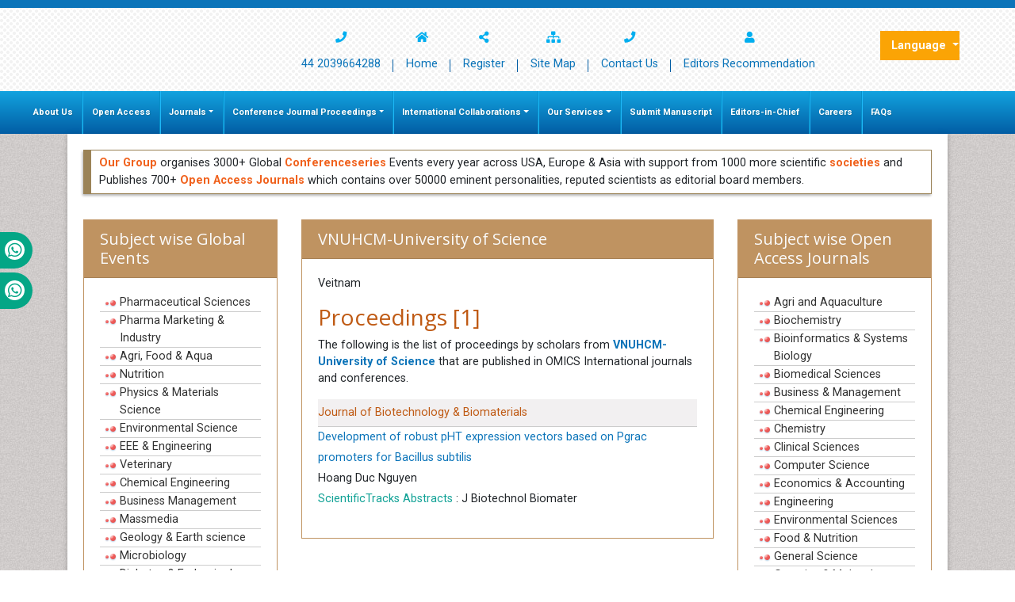

--- FILE ---
content_type: text/html; charset=UTF-8
request_url: https://www.omicsonline.org/universities/VNUHCMUniversity_of_Science/
body_size: 10808
content:
<!DOCTYPE html>
<html lang="en">
<head>
<meta charset="utf-8">
<meta http-equiv="X-UA-Compatible" content="IE=edge">
<meta name="viewport" content="width=device-width, initial-scale=1">
<meta name="ROBOTS" content="INDEX,FOLLOW" />
<meta name="googlebot" content="INDEX,FOLLOW" />
<meta itemprop="name" content="Omicsonline" />
<meta name="author" content="https://www.omicsonline.org/" />
<meta name="alexaVerifyID" content="prVlK2AuSBfK43ZTfG7WLg5ergs"/>
<Meta name="yandex-verification" content="0e61e7ac671ee7a3"/>
<link rel="alternate" hreflang="en-US" href="https://www.omicsonline.org/universities/VNUHCMUniversity_of_Science/" />
<link rel="canonical" href="https://www.omicsonline.org/universities/VNUHCMUniversity_of_Science/">
<link rel="shortcut icon" href="/assets/img/omics-international-animated-favicon.gif"/>
<link rel="stylesheet" href="https://cdnjs.cloudflare.com/ajax/libs/font-awesome/5.11.2/css/all.min.css" />
<link href="https://fonts.googleapis.com/css?family=Lato:100,100i,300,300i,400,400i,700,700i,900,900i|Noto+Sans:400,400i,700,700i|Open+Sans:300,300i,400,400i,600,600i,700,700i,800,800i|Roboto:100,100i,300,300i,400,400i,500,500i,700,700i,900,900i" rel="stylesheet">
<link href="https://fonts.googleapis.com/css?family=Ubuntu:300,300i,400,400i,500,500i,700,700i" rel="stylesheet">
<link rel="stylesheet" href="https://cdnjs.cloudflare.com/ajax/libs/animate.css/3.7.0/animate.min.css">
<link rel="stylesheet" href="/assets/slick/slick.css">
<link rel="stylesheet" href="/assets/slick/slick-theme.css">
<link rel="stylesheet" href="/assets/mCustomScrollbar/jquery.mCustomScrollbar.min.css">
<link rel="stylesheet" href="/assets/css/omicsonline.org.css">
<link rel="stylesheet" href="/assets/css/global.css">
<link rel="stylesheet" href="/assets/css/styles.css">
<link rel="stylesheet" type="text/css" href="/assets/css/author.css">
<!-- Bootstrap Slect CSS -->
<link rel="stylesheet" href="https://cdnjs.cloudflare.com/ajax/libs/bootstrap-select/1.12.1/css/bootstrap-select.min.css">
<link href="/css/bootstrap-social.css" rel="stylesheet" type="text/css">
<link rel="stylesheet" type="text/css" href="/css/main-coolautosuggest.css"/>


<!-- cool scripts -->
<!--<script src="https://www.omicsonline.org/js/jquery.js"></script>
<script src="https://code.jquery.com/jquery-3.3.1.min.js"></script>-->
<script src="https://ajax.googleapis.com/ajax/libs/jquery/3.4.1/jquery.min.js" type="0b80f19578d42543167dea09-text/javascript"></script>
<script src="/js/jquery.coolautosuggest.js" type="0b80f19578d42543167dea09-text/javascript"></script>
<script src="/js/jquery.coolfieldset.js" type="0b80f19578d42543167dea09-text/javascript"></script>

<!-- Google tag (gtag.js) -->
<script async src="https://www.googletagmanager.com/gtag/js?id=G-VWFV1HF267" type="0b80f19578d42543167dea09-text/javascript"></script>
<script type="0b80f19578d42543167dea09-text/javascript">
  window.dataLayer = window.dataLayer || [];
  function gtag(){dataLayer.push(arguments);}
  gtag('js', new Date());

  gtag('config', 'G-VWFV1HF267');//omicsonline.org 
</script>

<!-- Start Alexa Certify Javascript -->
<script type="0b80f19578d42543167dea09-text/javascript">
_atrk_opts = { atrk_acct:"AQs4j1a4ZP00a6", domain:"omicsonline.org",dynamic: true};
(function() { var as = document.createElement('script'); as.type = 'text/javascript'; as.async = true; as.src = "https://d31qbv1cthcecs.cloudfront.net/atrk.js"; var s = document.getElementsByTagName('script')[0];s.parentNode.insertBefore(as, s); })();
</script>
<meta name="google-site-verification" content="qN-HrL2WXoaG2H19_JlH51p2Wb35uW3rvhvy4fVnXnE" /><title>VNUHCM-University of Science</title>
<meta name="keywords" content="vnuhcm-university of science">
<meta name="description" content="Veitnam&nbsp; .. .">
<!-- HTML5 shim and Respond.js for IE8 support of HTML5 elements and media queries -->
<!-- WARNING: Respond.js doesn't work if you view the page via file:// -->
<!--[if lt IE 9]>
      <script src="https://oss.maxcdn.com/html5shiv/3.7.2/html5shiv.min.js"></script>
      <script src="https://oss.maxcdn.com/respond/1.4.2/respond.min.js"></script>
    <![endif]-->
</head>

<body>
<style>
	#mainNavbar .navbar-nav .nav-link{
		padding-left: .7rem;
		padding-right: 0.7rem;
	}
</style>
<header class="box-shadow-inset py-3">
  <div class="container">
    <div class="row align-items-center justify-content-sm-between">
      <div class="col-12 col-sm">
                  <!--<a href="" class="d-flex justify-content-center justify-content-sm-start"> <img src="images/omics-international.png" alt="OMICS International" title="OMICS International" class="logo"> </a>-->
              </div>   
      
      
                 
<div style="padding-right:50px;" class="col-12 col-sm-auto">
    <nav class="header-nav nav justify-content-sm-end font-size-3">
        <a href="tel:+44 2039664288" title="Home" class="nav-link text-center">
            <i class="fa fa-phone d-block" aria-hidden="true"></i>
            44 2039664288
        </a>
        <a href="https://www.omicsonline.org/" title="Home" class="nav-link text-center">
            <i class="fa fa-home d-block" title="Home"></i>
            Home
        </a>
        <a href="https://www.omicsonline.org/register.php" title="Register" class="nav-link text-center">
            <i class="fa fa-share-alt d-block" title="Join Us"></i>
            Register
        </a>
        <a href="https://www.omicsonline.org/sitemap.php" title="Site Map" class="nav-link text-center">
            <i class="fa fa-sitemap d-block" title="Site Map"></i>
            Site Map
        </a>
        <a href="https://www.omicsonline.org/contact.php" title="Contact Us" class="nav-link text-center">
            <i class="fa fa-phone d-block"></i>
            Contact Us
        </a>
        <a href="https://www.omicsonline.org/open-access-journals-recommendation-PubMedCentral-Indexing.php" title="Editors Recommendation" class="nav-link text-center">
            <i class="fa fa-user d-block" title="Editors Recommendation"></i>
            Editors Recommendation
        </a>&nbsp;&nbsp;
    </nav>
    <!--<li> <i class="fa fa-unlock-alt" title="Register Reviewer"></i><br>
<a href="https://www.omicsonline.org/peerregister.php" title="Register Reviewer">Register Reviewer</a></li>-->
</div>
 
<!--<div id="google_translate_element" style=" width:60px;  top: 10px;"></div>
<script>
function googleTranslateElementInit() {
new google.translate.TranslateElement( {
pageLanguage: 'en'
}, 'google_translate_element' );
}
</script> 
<script src="https://translate.google.com/translate_a/element.js?cb=googleTranslateElementInit"></script>-->
        
<!---languages drop down---->
  <div class="nav-item dropdown multi_lang j_multi_lang">
        <a class="nav-link dropdown-toggle" href="#" id="multi_lang" role="button" data-toggle="dropdown" aria-haspopup="true" aria-expanded="false">Language </a>
        <div class="dropdown-menu" aria-labelledby="">
                    <a class="dropdown-item" href="https://spanish.omicsonline.org/universities/VNUHCMUniversity_of_Science/" title="Spanish">
            <img src="https://www.omicsonline.org/imges/flags/spain.png">Spanish            </a>
                    <a class="dropdown-item" href="https://chinese.omicsonline.org/universities/VNUHCMUniversity_of_Science/" title="Chinese">
            <img src="https://www.omicsonline.org/imges/flags/china.png">Chinese            </a>
                    <a class="dropdown-item" href="https://russian.omicsonline.org/universities/VNUHCMUniversity_of_Science/" title="Russian">
            <img src="https://www.omicsonline.org/imges/flags/russia.png">Russian            </a>
                    <a class="dropdown-item" href="https://german.omicsonline.org/universities/VNUHCMUniversity_of_Science/" title="German">
            <img src="https://www.omicsonline.org/imges/flags/germany.png">German            </a>
                    <a class="dropdown-item" href="https://french.omicsonline.org/universities/VNUHCMUniversity_of_Science/" title="French">
            <img src="https://www.omicsonline.org/imges/flags/france.png">French            </a>
                    <a class="dropdown-item" href="https://japanese.omicsonline.org/universities/VNUHCMUniversity_of_Science/" title="Japanese">
            <img src="https://www.omicsonline.org/imges/flags/japan.png">Japanese            </a>
                    <a class="dropdown-item" href="https://portuguese.omicsonline.org/universities/VNUHCMUniversity_of_Science/" title="Portuguese">
            <img src="https://www.omicsonline.org/imges/flags/portugal.png">Portuguese            </a>
                    <a class="dropdown-item" href="https://hindi.omicsonline.org/universities/VNUHCMUniversity_of_Science/" title="Hindi">
            <img src="https://www.omicsonline.org/imges/flags/india.png">Hindi            </a>
                    <a class="dropdown-item" href="https://telugu.omicsonline.org/universities/VNUHCMUniversity_of_Science/" title="Telugu">
            <img src="https://www.omicsonline.org/imges/flags/india.png">Telugu            </a>
                    <a class="dropdown-item" href="https://tamil.omicsonline.org/universities/VNUHCMUniversity_of_Science/" title="Tamil">
            <img src="https://www.omicsonline.org/imges/flags/india.png">Tamil            </a>
                </div>
    </div>
<!---languages drop down---->        			
      </div>
	  </div>
</header>
<!-- index.php Navigation start-->

<div class="whatup">
  <ul>
    <!-- <li><a href="tel:+44 738 964 6065">+44 738 964 6065<i class="fab fa-whatsapp" aria-hidden="true"></i></a></li> -->
    <li><a href="tel:+44-330-822-4832">&nbsp;&nbsp;+44-330-822-4832<i class="fab fa-whatsapp" aria-hidden="true"></i></a></li>
    <li><a href="tel:+44-330-818-0992">&nbsp;&nbsp;+44-330-818-0992<i class="fab fa-whatsapp" aria-hidden="true"></i></a></li>    
  </ul>
</div>

<nav class="navbar navbar-expand-lg navbar-dark bg-navbar mb-0 border-0 rounded-0 py-0">
	<div class="container-fluid">
		<a class="navbar-brand white d-block d-sm-none" href="#">&nbsp;</a>
		<button class="navbar-toggler white" type="button" data-toggle="collapse" data-target="#mainNavbar" aria-controls="mainNavbar" aria-expanded="false" aria-label="Toggle navigation">
			<span class="navbar-toggler-icon"></span>
		</button>
		<div class="collapse navbar-collapse " id="mainNavbar">
			<div class="navbar-nav mr-auto ">
				<a title="About Us" href="https://www.omicsonline.org/about.php" class="nav-item nav-link">About Us</a>
				<a title="Open Access" href="https://www.omicsonline.org/open-access.php" class="nav-item nav-link">Open Access</a>
				<div class="nav-item dropdown">
					<a class="nav-link dropdown-toggle" href="#" id="Journals" role="button" data-toggle="dropdown" aria-haspopup="true" aria-expanded="false" title="Journals">Journals</a>
					<div class="dropdown-menu" aria-labelledby="Journals">
						<a title="A-Z Journals" href="https://www.omicsonline.org/open-access-journals-list.php" class="dropdown-item">A-Z Journals</a>
						<a title="Browse By Subject" href="https://www.omicsonline.org/scientific-journals.php" class="dropdown-item">Browse By Subject</a>
						<!--                <li><a title="Browse By Indexing" href="https://www.omicsonline.org/omics-group-indexed-journals-list-medline-isi-scopus.php">Browse By Indexing</a></li>-->
						<a title="International Collaborations" href="https://www.omicsonline.org/international-societies-world-fedarations-scientific-collaborations.php" class="dropdown-item">International Collaborations</a>
					</div>
				</div>
				<div class="nav-item dropdown">
					<a aria-expanded="false" role="button" data-toggle="dropdown" class="nav-link dropdown-toggle" href="#" title="Conferences">Conference Journal Proceedings</a>
					<div role="menu" class="dropdown-menu">
						<a class="dropdown-item" title="Upcoming Conference Journal Proceedings" href="https://www.omicsonline.org/international-scientific-conferences/">Upcoming Conference Journal Proceedings</a>
						<!--<a class="dropdown-item" title="Previous Conference Journal Proceedings" href="https://www.omicsonline.org/international-scientific-conferences/previousconferences.php">Previous Conference Journal Proceedings</a>-->
						<a class="dropdown-item" title="Previous Conference Journal Proceedings" href="https://www.conferenceseries.com/previous.php">Previous Conference Journal Proceedings</a>
					</div>
				</div>
				<div class="nav-item dropdown">
					<a class="nav-link dropdown-toggle" href="#" id="InternationalCollaborations" data-toggle="dropdown" aria-haspopup="true" aria-expanded="false" title="International Collaborations">International Collaborations</a>
					<div role="menu" class="dropdown-menu" aria-labelledby="InternationalCollaborations">
						<a class="dropdown-item" title="A-Z Collaborations" href="https://www.omicsonline.org/international-societies-world-fedarations-scientific-associations.php">A-Z Collaborations</a>
						<a class="dropdown-item" title="Asia Pacific" href="https://www.omicsonline.org/omics-group-asia-pacific-international-associations-societies-collaborations.php">Asia Pacific</a>
						<a class="dropdown-item" title="USA &amp; America" href="https://www.omicsonline.org/omics-group-usa-america-international-associations-societies-collaborations.php">USA &amp; America</a>
						<a class="dropdown-item" title="Europe" href="https://www.omicsonline.org/omics-group-europe-middle-east-international-associations-societies-collaborations.php">Europe</a>
						<a class="dropdown-item" title="Africa" href="https://www.omicsonline.org/omics-group-africa-international-associations-societies-collaborations.php">Africa</a>
					</div>
				</div>
		        <div class="nav-item dropdown">
		          <a aria-expanded="false" role="button" data-toggle="dropdown" class="nav-link dropdown-toggle" href="#" title="Our Services">Our Services</a>
		          <div role="menu" class="dropdown-menu">
		           <!--  <a class="dropdown-item" title="Membership" href="https://www.omicsonline.org/membership.php">Membership</a> -->
		            <a class="dropdown-item" title="Advertise with us" href="https://www.omicsonline.org/advertise-with-us.php">Advertise with us</a>
		            <a class="dropdown-item" title="Reprints and permissions" href="https://www.omicsonline.org/reprints-permissions.php">Reprints and permissions</a>
		          </div>
		        </div>
		        <a title="Submit Manu ipt" href="https://www.omicsonline.org/Submitmanuscript.php" class="nav-item nav-link">Submit Manuscript</a>
				<a title="Editors-in-Chief" href="https://www.omicsonline.org/editors-in-chief.php" class="nav-item nav-link">Editors-in-Chief</a>
				<a title="Careers" href="https://www.omicsonline.org/careers.htm" class="nav-item nav-link">Careers</a>
				<a title="FAQs" href="https://www.omicsonline.org/faq.php" class="nav-item nav-link">FAQs</a>
        		
			</div>
      		</div>
	</div>
</nav><!-- Content_Area InnerPage -->
<div class="container">
	<div class="row">
		<div class="col">
			<div class="card card-body border-0 rounded-0 shadow-3dp">
  				<div class="row">
	<div class="col-12">
		<div class="media media_inner brd_left mb-3">
			<div class="media-body">
				<p><a href="https://www.omicsonline.org/" title="OMICS International" target="_blank"><strong>Our Group</strong></a> organises 3000+ Global <a href="https://www.conferenceseries.com/" title="Conferenceseries" target="_blank"><strong>Conferenceseries</strong></a> Events every year across USA, Europe &amp; Asia with support from 1000 more scientific <a href="https://www.omicsonline.org/international-societies-world-fedarations-scientific-associations.php" title="societies"><strong>societies</strong></a> and Publishes 700+ <a href="https://www.omicsonline.org/open-access-journals-list.php" title="Open access journals"><strong>Open Access Journals</strong></a> which contains over 50000 eminent personalities, reputed scientists as editorial board members.</p>
			</div>
		</div>
	</div>
</div>  				<div class="row mt-3">
					<div class="col-md-3">
					  <div class="card border-gold rounded-0">
						<h5 class="card-header bg-gold rounded-0"> Subject wise Global Events </h5>
						<div class="card-body">
						  <ul class="side_blocks_ul">
							<li><a href="http://www.conferenceseries.com/pharmaceutical-sciences-meetings/" title="Pharmaceutical Sciences">Pharmaceutical Sciences</a> </li>
							<li><a href="http://www.conferenceseries.com/pharma-marketing-industry-meetings/" title="Pharma Marketing & Industry">Pharma Marketing & Industry</a> </li>
							<li><a href="http://www.conferenceseries.com/agri-food-aqua-meetings/" title="Agri, Food & Aqua">Agri, Food & Aqua</a> </li>
							<li><a href="http://www.conferenceseries.com/nutrition-meetings/" title="Nutrition">Nutrition</a> </li>
							<li><a href="http://www.conferenceseries.com/physics-materials-science-meetings/" title="Physics & Materials Science">Physics & Materials Science</a> </li>
							<li><a href="http://www.conferenceseries.com/earth-environmental-science-meetings/" title="Environmental Science">Environmental Science</a> </li>
							<li><a href="http://www.conferenceseries.com/eee-engineering-meetings/" title="EEE & Engineering">EEE & Engineering</a> </li>
							<li><a href="http://www.conferenceseries.com/veterinary-meetings/" title="Veterinary">Veterinary</a> </li>
							<li><a href="http://www.conferenceseries.com/chemical-engineering-meetings/" title="Chemical Engineering">Chemical Engineering</a> </li>
							<li><a href="http://www.conferenceseries.com/business-management-meetings/" title="Business Management">Business Management</a> </li>
							<li><a href="http://www.conferenceseries.com/massmedia-meetings/" title="Massmedia">Massmedia</a> </li>
							<li><a href="http://www.conferenceseries.com/geology-earth-science-meetings/" title="Geology & Earth science">Geology & Earth science</a> </li>
							<li><a href="http://www.conferenceseries.com/microbiology-meetings/" title="Microbiology">Microbiology</a> </li>
							<li><a href="http://www.conferenceseries.com/diabetes-endocrinology-meetings/" title="Diabetes & Endocrinology">Diabetes & Endocrinology</a> </li>
							<li><a href="http://www.conferenceseries.com/nursing-meetings/" title="Nursing">Nursing</a> </li>
							<li><a href="http://www.conferenceseries.com/healthcare-management-meetings/" title="Healthcare Management">Healthcare Management</a> </li>
							<li><a href="http://www.conferenceseries.com/neuroscience-meetings/" title="Neuroscience">Neuroscience</a> </li>
							<li><a href="http://www.conferenceseries.com/immunology-meetings/" title="Immunology">Immunology</a> </li>
							<li><a href="http://www.conferenceseries.com/gastroenterology-meetings/" title="Gastroenterology">Gastroenterology</a> </li>
							<li><a href="http://www.conferenceseries.com/genetics-molecular-biology-meetings/" title="Genetics & Molecular Biology">Genetics & Molecular Biology</a> </li>
							<li><a href="http://www.conferenceseries.com/pathology-meetings/" title="Pathology">Pathology</a> </li>
							<li><a href="http://www.conferenceseries.com/alternative-healthcare-meetings/" title="Alternative Healthcare">Alternative Healthcare</a> </li>
							<li><a href="http://www.conferenceseries.com/pediatrics-meetings/" title="Pediatrics">Pediatrics</a> </li>
							<li><a href="http://www.conferenceseries.com/ophthalmology-meetings/" title="Ophthalmology">Ophthalmology</a> </li>
							<li><a href="http://www.conferenceseries.com/oncology-cancer-meetings/" title="Oncology & Cancer">Oncology & Cancer</a> </li>
							<li><a href="http://www.conferenceseries.com/cardiology-meetings/" title="Cardiology">Cardiology</a> </li>
							<li><a href="http://www.conferenceseries.com/dentistry-meetings/" title="Dentistry">Dentistry</a> </li>
							<li><a href="http://www.conferenceseries.com/physical-therapy-rehabilitation-meetings/" title="Physical Therapy Rehabilitation">Physical Therapy Rehabilitation</a> </li>
							<li><a href="http://www.conferenceseries.com/psychiatry-meetings/" title="Psychiatry">Psychiatry</a> </li>
							<li><a href="http://www.conferenceseries.com/infectious-diseases-meetings/" title="Infectious Diseases">Infectious Diseases</a> </li>
							<li><a href="http://www.conferenceseries.com/medical-ethics-health-policies-meetings/" title="Medical Ethics & Health Policies">Medical Ethics & Health Policies</a> </li>
							<li><a href="http://www.conferenceseries.com/palliativecare-meetings/" title="Palliativecare">Palliativecare</a> </li>
							<li><a href="http://www.conferenceseries.com/reproductive-medicine-women-healthcare-meetings/" title="Reproductive Medicine & Women Healthcare">Reproductive Medicine & Women Healthcare</a> </li>
							<li><a href="http://www.conferenceseries.com/surgery-meetings/" title="Surgery">Surgery</a> </li>
							<li><a href="http://www.conferenceseries.com/radiology-meetings/" title="Radiology">Radiology</a> </li>
						  </ul>
						  <div align="right" style="padding:5px;"><a href="http://www.conferenceseries.com/" class="btn btn-warning btn-xs" title="Read more" target="_blank">Read more</a> </div>
						</div>
					  </div>
					</div>
					<div class="col-md-6">
					  <div class="card border-gold rounded-0">
						<h5 class="card-header bg-gold rounded-0"> VNUHCM-University of Science </h5>
						<div class="card-body">
						  <p> Veitnam&nbsp; </p>
						  						  						  						  <div class="page-header text-warning">
							<h3>Proceedings [1]</h3>
						  </div>
						  <p>The following is the list of proceedings by scholars from <a href="https://www.omicsonline.org/universities/VNUHCMUniversity_of_Science/" title="VNUHCM-University of Science"><strong>VNUHCM-University of Science</strong></a> that are published in OMICS International journals and conferences.</p>
						  <ul class="list-unstyled">
														<li style="line-height:26px; margin-bottom:4px;"> <a href="https://www.omicsonline.org/biotechnology-biomaterials.php" title="Journal of Biotechnology & Biomaterials" class="text-warning" style="background: #f2f0f1 none repeat scroll 0 0; border-bottom: 1px solid #ccc; padding: 4px 0; display:block;"> Journal of Biotechnology & Biomaterials </a> <a href="https://www.omicsonline.org/proceedings/development-of-robust-pht-expression-vectors-based-on-pgrac-promoters-for-bacillus-subtilis-49584.html" target="_self" title="Development of robust pHT expression vectors based on Pgrac promoters for Bacillus subtilis"> Development of robust pHT expression vectors based on Pgrac promoters for Bacillus subtilis </a><br>
							  Hoang Duc Nguyen<br>
							  <span style="color:#11A296; padding:0px;"> ScientificTracks Abstracts </span>: J Biotechnol Biomater </li>
													  </ul>
						  						</div>
					  </div>
					</div>
					<div class="col-md-3">
					  <div class="card border-gold rounded-0">
						<h5 class="card-header bg-gold rounded-0"> Subject wise Open Access Journals </h5>
						<div class="card-body">
						  <ul class="side_blocks_ul">
							<li><a href="https://www.omicsonline.org/agri-and-aquaculture-journals-impact-factor-ranking.php" title="Agri and Aquaculture" target="_blank">Agri and Aquaculture</a> </li>
							<li><a href="https://www.omicsonline.org/biochemistry-journals.php" title="Biochemistry" target="_blank">Biochemistry</a> </li>
							<li><a href="https://www.omicsonline.org/bioinformatics-and-systems-biology-journals-impact-factor-ranking.php" title="Bioinformatics and Systems Biology" target="_blank">Bioinformatics &amp; Systems Biology</a> </li>
							<li><a href="https://www.omicsonline.org/biomedical-sciences-journals-impact-factor-ranking.php" title="Biomedical Sciences" target="_blank">Biomedical Sciences</a> </li>
							<li><a href="https://www.omicsonline.org/business-and-management-journals.php" title="Business and Management" target="_blank">Business &amp; Management</a> </li>
							<li><a href="https://www.omicsonline.org/chemical-engineering-journals.php" title="Chemical Engineering" target="_blank">Chemical Engineering</a> </li>
							<li><a href="https://www.omicsonline.org/chemistry-journals.php" title="Chemistry" target="_blank">Chemistry</a> </li>
							<li><a href="https://www.omicsonline.org/clinical-journals.php" title="Clinical Sciences" target="_blank">Clinical Sciences</a> </li>
							<li><a href="https://www.omicsonline.org/computer-science-journals-impact-factor-ranking.php" title="Computer Science" target="_blank">Computer Science</a> </li>
							<li><a href="https://www.omicsonline.org/economics-and-accounting-journals-impact-factor-ranking.php" title="Economics and Accounting" target="_blank">Economics &amp; Accounting</a> </li>
							<li><a href="https://www.omicsonline.org/engineering-journals.php" title="Engineering" target="_blank">Engineering</a> </li>
							<li><a href="https://www.omicsonline.org/environmental-sciences-journals-impact-factor-ranking.php" title="Environmental Sciences" target="_blank">Environmental Sciences</a> </li>
							<li><a href="https://www.omicsonline.org/food-and-nutrition-journals-impact-factor-ranking.php" title="Food and Nutrition" target="_blank">Food &amp; Nutrition</a> </li>
							<li><a href="https://www.omicsonline.org/general-science-journals.php" title="General Science" target="_blank">General Science</a> </li>
							<li><a href="https://www.omicsonline.org/genetics-and-molecular-biology-journals.php" title="Genetics and Molecular Biology" target="_blank">Genetics &amp; Molecular Biology</a> </li>
							<li><a href="https://www.omicsonline.org/geology-and-earth-science-journals-impact-factor-ranking.php" title="Geology and Earth Science" target="_blank">Geology &amp; Earth Science</a> </li>
							<li><a href="https://www.omicsonline.org/immunology-microbiology-journals.php" title="Immunology &amp; Microbiology" target="_blank">Immunology &amp; Microbiology</a> </li>
							<li><a href="https://www.omicsonline.org/informatics-journals.php" title="Informatics" target="_blank">Informatics</a> </li>
							<li><a href="https://www.omicsonline.org/material-sciences-journals.php" title="Materials Science" target="_blank">Materials Science</a> </li>
							<li><a href="https://www.omicsonline.org/mathematics-journals.php" title="Mathematics" target="_blank">Mathematics</a> </li>
							<li><a href="https://www.omicsonline.org/medical-sciences-journals.php" title="Medical Sciences" target="_blank">Medical Sciences</a> </li>
							<li><a href="https://www.omicsonline.org/nanotechnology-journals-impact-factor-ranking.php" title="Nanotechnology" target="_blank">Nanotechnology</a> </li>
							<li><a href="https://www.omicsonline.org/neurology-and-psychiatry-journals.php" title="Neuroscience and Psychology" target="_blank">Neuroscience &amp; Psychology</a> </li>
							<li><a href="https://www.omicsonline.org/nursing-and-health-journals.php" title="Nursing and Health Care" target="_blank">Nursing &amp; Health Care</a> </li>
							<li><a href="https://www.omicsonline.org/pharmaceutical-sciences-journals.php" title="Pharmaceutical Sciences" target="_blank">Pharmaceutical Sciences</a> </li>
							<li><a href="https://www.omicsonline.org/physics-journals.php" title="Physics" target="_blank">Physics</a> </li>
							<li><a href="https://www.omicsonline.org/plant-sciences-journals-impact-factor-ranking.php" title="Plant Sciences" target="_blank">Plant Sciences</a> </li>
							<li><a href="https://www.omicsonline.org/social-and-political-science-journals.php" title="Social and Political Sciences" target="_blank">Social &amp; Political Sciences</a> </li>
							<li><a href="https://www.omicsonline.org/veterinary-science-journals.php" title="Veterinary Sciences" target="_blank">Veterinary Sciences</a> </li>
						  </ul>
						  <div align="right" style="padding:5px;"><a href="https://www.omicsonline.org/scientific-journals.php" class="btn btn-warning btn-xs" title="Read more" target="_blank">Read more</a> </div>
						</div>
					  </div>
					</div>
				</div>
			</div>
		</div>
	</div>
</div>
<!-- Content_Area InnerPage -->

<div class="container">
	<div class="row">
		<div class="col">
			<div class="bg-white p-3 shadow-3dp">
				<div class="row">
					<div class="col-md-9" style="margin-top:5px;">
						<div class="redheading" style="font-size:18px; font-weight:600; padding-top:0px;">International Conferences 2026-27 </div>
						<div class="clear">&nbsp;</div>
						<strong style="color:#000;">Meet Inspiring Speakers and Experts at our 3000+ Global <a href="http://annualmeeting.conferenceseries.com/" target="_blank" title="Click here">Annual Meetings</a></strong>
					</div>
					<div class="col-md-3 d-none"> <a class="sprite confrence-logo" title="OMICS International" href="https://www.conferenceseries.com/" target="_blank"></a> </div>
				</div>
				<div class="row pb-3">
					<div class="col-md-4"> 
					  <!--===== Conferences by Country ======-->
					  <div class="card panel border-orange-800">
						  <h3 class="card-header bg-orange-800 font-size-5 white p-2">Conferences by Country</h3>
						<div class="card-body p-0 equal-height-6 text-left contries">
						  <div class="row no-gutters">
							<div class="col-4">
							  <div class="list-group list-group-flush a-p-1 font-size-3">
								<a class="list-group-item" title="USA" target="_blank" href="https://www.conferenceseries.com/usa-meetings"><i class="us flag"></i> USA</a>
								<a class="list-group-item" title="Australia" target="_blank" href="https://www.conferenceseries.com/conference-destinations.php"><i class="au flag"></i> Australia</a>
								<!--<a class="list-group-item" title="UAE" target="_blank" href="https://www.conferenceseries.com/uae-conferences.php"><i class="ae flag"></i> UAE</a> -->
								<a class="list-group-item" title="Italy" target="_blank" href="https://www.conferenceseries.com/italy-conferences.php"><i class="it flag"></i> Italy</a>
								<a class="list-group-item" title="Germany" target="_blank" href="https://www.conferenceseries.com/conference-destinations.php"><i class="de flag"></i> Germany</a>
								<a class="list-group-item" title="UK" target="_blank" href="https://www.conferenceseries.com/uk-conferences.php"><i class="gb flag"></i> UK</a>
								<a class="list-group-item" title="Japan" target="_blank" href="https://www.conferenceseries.com/japan-conferences.php"><i class="jp flag"></i> Japan</a>
								<a class="list-group-item" title="Brazil" target="_blank" href="https://www.conferenceseries.com/brazil-conferences.php"><i class="br flag"></i> Brazil</a>
								<a class="list-group-item" title="South Korea" target="_blank" href="https://www.conferenceseries.com/south-korea-conferences.php"><i class="kr flag"></i> South Korea</a>
								<a class="list-group-item" title="Netherlands" target="_blank" href="#"><i class="nl flag"></i> Netherlands</a>
							  </div>
							</div>
							<div class="col-4">
							  <div class="list-group list-group-flush a-p-1 font-size-3">
								<a class="list-group-item" title="Spain" target="_blank" href="https://www.conferenceseries.com/spain-conferences.php"><i class="es flag"></i> Spain</a>
								<a class="list-group-item" title="Canada" target="_blank" href="https://www.conferenceseries.com/conference-destinations.php"><i class="ca flag"></i> Canada</a>
								<a class="list-group-item" title="China" target="_blank" href="https://www.conferenceseries.com/china-conferences.php"><i class="cn flag"></i> China</a>
								<a class="list-group-item" title="France" target="_blank" href="https://www.conferenceseries.com/france-conferences.php"><i class="fr flag"></i> France</a>
								<a class="list-group-item" title="India" target="_blank" href="https://www.conferenceseries.com/india-conferences.php"><i class="in flag"></i> India</a>
								<!-- <a class="list-group-item" title="Malaysia" target="_blank" href="https://www.conferenceseries.com/malaysia-conferences.php"><i class="my flag"></i> Malaysia</a> -->
								<a class="list-group-item" title="Singapore" target="_blank" href="https://www.conferenceseries.com/singapore-conferences.php"><i class="sg flag"></i> Singapore</a>
								<a class="list-group-item" title="South Africa" target="_blank" href="https://www.conferenceseries.com/southafrica-conferences.php"><i class="za flag"></i> South Africa</a>
								<a class="list-group-item" title="New Zealand" target="_blank" href="#"><i class="nz flag"></i> New Zealand</a>
								<a class="list-group-item" title="Philippines" target="_blank" href="#"><i class="ph flag"></i> Philippines</a>
							  </div>
							</div>
							<div class="col-4">
							  <div class="list-group list-group-flush a-p-1 font-size-3">
								<a class="list-group-item" title="Poland" target="_blank" href="https://www.conferenceseries.com/poland-meetings/"><i class="pl flag"></i> Poland</a>
								<a class="list-group-item" title="Austria" target="_blank" href="https://www.conferenceseries.com/austria-meetings/"><i class="at flag"></i> Austria</a>
								<!-- <a class="list-group-item" title="Turkey" target="_blank" href="https://www.conferenceseries.com/turkey-meetings/"><i class="tr flag"></i> Turkey</a> -->
								<a class="list-group-item" title="Finland" target="_blank" href="https://www.conferenceseries.com/finland-meetings/"><i class="fi flag"></i> Finland</a>
								<!--<a class="list-group-item" title="Ukraine" target="_blank" href="https://www.conferenceseries.com/ukraine-meetings/"><i class="ua flag"></i> Ukraine</a> -->
								<a class="list-group-item" title="Denmark" target="_blank" href="https://www.conferenceseries.com/denmark-meetings/"><i class="dk flag"></i> Denmark</a>
								<a class="list-group-item" title="Mexico" target="_blank" href="https://www.conferenceseries.com/mexico-meetings/"><i class="mx flag"></i> Mexico</a>
								<a class="list-group-item" title="Norway" target="_blank" href="https://www.conferenceseries.com/norway-meetings/"><i class="no flag"></i> Norway</a>
								<a class="list-group-item" href="https://www.conferenceseries.com/romania-meetings" target="_blank" title="Romania"><i class="romania flag"></i> Romania</a>
							  </div>
							</div>
						  </div>
						</div>
					  </div>
					  <!--===== Conferences by Country end ======--> 
					</div>
					<div class="col-md-5"> 
					  <!--===== Medical &amp; Clinical Conferences ======-->
					  <div class="card panel border-orange-800">
						  <h3 class="card-header bg-orange-800 font-size-5 white p-2">Medical &amp; Clinical Conferences</h3>
						<div class="card-body p-0 equal-height-6 text-left cbc">
						  <div class="row">
							<div class="col-6">
							  <div class="list-group list-group-flush a-p-1 font-size-3">
								<a class="list-group-item" title="Click here" target="_blank" href="https://www.conferenceseries.com/microbiology-meetings">Microbiology</a>
								<a class="list-group-item" title="Click here" target="_blank" href="https://www.conferenceseries.com/diabetes-endocrinology-meetings">Diabetes &amp; Endocrinology</a>
								<a class="list-group-item" title="Click here" target="_blank" href="https://www.conferenceseries.com/nursing-meetings">Nursing</a>
								<a class="list-group-item" title="Click here" target="_blank" href="https://www.conferenceseries.com/healthcare-management-meetings">Healthcare Management</a>
								<a class="list-group-item" title="Click here" target="_blank" href="https://www.conferenceseries.com/neuroscience-meetings">Neuroscience</a>
								<a class="list-group-item" title="Click here" target="_blank" href="https://www.conferenceseries.com/immunology-meetings">Immunology</a>
								<a class="list-group-item" title="Click here" target="_blank" href="https://www.conferenceseries.com/gastroenterology-meetings">Gastroenterology</a>
								<a class="list-group-item" title="Click here" target="_blank" href="https://www.conferenceseries.com/genetics-molecular-biology-meetings">Genetics &amp; MolecularBiology</a>
								<a class="list-group-item" title="Click here" target="_blank" href="https://www.conferenceseries.com/pathology-meetings">Pathology</a>
								<a class="list-group-item" title="Click here" target="_blank" href="https://www.conferenceseries.com/alternative-healthcare-meetings">Alternative Healthcare</a>
								<a class="list-group-item" title="Click here" target="_blank" href="https://www.conferenceseries.com/pediatrics-meetings">Pediatrics</a>
								<a class="list-group-item" title="Click here" target="_blank" href="https://www.conferenceseries.com/ophthalmology-meetings">Ophthalmology</a>
							  </div>
							</div>
							<div class="col-6">
							  <div class="list-group list-group-flush a-p-1 font-size-3">
								<a class="list-group-item" title="Click here" target="_blank" href="https://www.conferenceseries.com/oncology-cancer-meetings">Oncology &amp; Cancer</a>
								<a class="list-group-item" title="Click here" target="_blank" href="https://www.conferenceseries.com/cardiology-meetings">Cardiology</a>
								<a class="list-group-item" title="Click here" target="_blank" href="https://www.conferenceseries.com/dentistry-meetings">Dentistry</a>
								<a class="list-group-item" title="Click here" target="_blank" href="https://www.conferenceseries.com/physical-therapy-rehabilitation-meetings">Physical Therapy Rehabilitation</a>
								<a class="list-group-item" title="Click here" target="_blank" href="https://www.conferenceseries.com/psychiatry-meetings/">Psychiatry</a>
								<a class="list-group-item" title="Click here" target="_blank" href="https://www.conferenceseries.com/infectious-diseases-meetings">Infectious Diseases</a>
								<a class="list-group-item" title="Click here" target="_blank" href="https://www.conferenceseries.com/medical-ethics-health-policies-meetings">Medical Ethics &amp; Health Policies</a>
								<a class="list-group-item" title="Click here" target="_blank" href="https://www.conferenceseries.com/palliativecare-meetings">Palliativecare</a>
								<a class="list-group-item" title="Click here" target="_blank" href="https://www.conferenceseries.com/reproductive-medicine-women-healthcare-meetings">Reproductive Medicine &amp; Women Healthcare</a>
								<a class="list-group-item" title="Click here" target="_blank" href="https://www.conferenceseries.com/surgery-meetings">Surgery</a>
								<a class="list-group-item" title="Click here" target="_blank" href="https://www.conferenceseries.com/radiology-meetings">Radiology</a>
							  </div>
							</div>
						  </div>
						</div>
					  </div>
					  <!--===== Medical &amp; Clinical Conferences end ======--> 
					</div>
					<div class="col col-md-3">
					  <!--===== Conferences By Subject ======-->
					  <div class="card panel border-orange-800">
						<h3 class="card-header bg-orange-800 font-size-5 white p-2">Conferences By Subject</h3>
						<div class="list-group list-group-flush equal-height-6 a-p-1 font-size-3">
						  <a class="list-group-item" title="Click here" target="_blank" href="https://www.conferenceseries.com/pharmaceutical-sciences-meetings">Pharmaceutical Sciences</a>
						  <a class="list-group-item" title="Click here" target="_blank" href="https://www.conferenceseries.com/pharma-marketing-industry-meetings">Pharma Marketing &amp; Industry</a>
						  <a class="list-group-item" title="Click here" target="_blank" href="https://www.conferenceseries.com/agri-food-aqua-meetings">Agri, Food  &amp; Aqua</a>
						  <a class="list-group-item" title="Click here" target="_blank" href="https://www.conferenceseries.com/nutrition-meetings">Nutrition</a>
						  <a class="list-group-item" title="Click here" target="_blank" href="https://www.conferenceseries.com/physics-materials-science-meetings">Physics &amp; Materials Science</a>
						  <a class="list-group-item" title="Click here" target="_blank" href="https://www.conferenceseries.com/earth-environmental-science-meetings">Environmental Science</a>
						  <a class="list-group-item" title="Click here" target="_blank" href="https://www.conferenceseries.com/eee-engineering-meetings">EEE &amp; Engineering</a>
						  <a class="list-group-item" title="Click here" target="_blank" href="https://www.conferenceseries.com/veterinary-meetings">Veterinary</a>
						  <a class="list-group-item" title="Click here" target="_blank" href="https://www.conferenceseries.com/chemical-engineering-meetings">Chemical Engineering</a>
						  <a class="list-group-item" title="Click here" target="_blank" href="https://www.conferenceseries.com/business-management-meetings">Business Management</a>
						  <a class="list-group-item" title="Click here" target="_blank" href="https://www.conferenceseries.com/massmedia-meetings">Massmedia</a>
						  <a class="list-group-item" title="Click here" target="_blank" href="https://www.conferenceseries.com/geology-earth-science-meetings">Geology &amp; Earth science</a>
						</div>
					  </div>
					  <!--===== Conferences By Subject end ======--> 
					</div>
				  </div>
			</div>
		</div>
	</div>
</div>


<footer class="border-top-5 border-orange-900">
	<!--<div class="container">
		<p class="h4 text-white my-2">Contact Us</p>
		<div class="row content-grid no-gutters">
						<div class="col-12 col-sm-3 content-grid-item p-0 address-group">
				<div class="card equal-height-1 font-size-4">
					<div class="card-body p-2">
						<h6 class="card-title mb-0 orange-500"></h6>
						<ul class="list-unstyled card-text mb-0">
						  <li><span class="fa fa-user orange-500"></span> </li>
						  <li><i class="fas fa-envelope orange-500"></i> <a href="mailTo:agriaquaculture@omicsonline.com"  title="Click Here">
														</a></li>
						  <li><span class="fa fa-phone orange-500"></span>  <span>Extn: </span></li>
						</ul>
					</div>
				</div>
			</div>
						<div class="col-12 col-sm-3 content-grid-item p-0 address-group">
				<div class="card equal-height-1 font-size-4">
					<div class="card-body p-2">
						<h6 class="card-title mb-0 orange-500"></h6>
						<ul class="list-unstyled card-text mb-0">
						  <li><span class="fa fa-user orange-500"></span> </li>
						  <li><i class="fas fa-envelope orange-500"></i> <a href="mailTo:business@omicsonline.com"  title="Click Here">
														</a></li>
						  <li><span class="fa fa-phone orange-500"></span>  <span>Extn: </span></li>
						</ul>
					</div>
				</div>
			</div>
						<div class="col-12 col-sm-3 content-grid-item p-0 address-group">
				<div class="card equal-height-1 font-size-4">
					<div class="card-body p-2">
						<h6 class="card-title mb-0 orange-500"></h6>
						<ul class="list-unstyled card-text mb-0">
						  <li><span class="fa fa-user orange-500"></span> </li>
						  <li><i class="fas fa-envelope orange-500"></i> <a href="mailTo:chemistryjournals@omicsonline.com"  title="Click Here">
														</a></li>
						  <li><span class="fa fa-phone orange-500"></span>  <span>Extn: </span></li>
						</ul>
					</div>
				</div>
			</div>
						<div class="col-12 col-sm-3 content-grid-item p-0 address-group">
				<div class="card equal-height-1 font-size-4">
					<div class="card-body p-2">
						<h6 class="card-title mb-0 orange-500"></h6>
						<ul class="list-unstyled card-text mb-0">
						  <li><span class="fa fa-user orange-500"></span> </li>
						  <li><i class="fas fa-envelope orange-500"></i> <a href="mailTo:clinicaljournals@omicsonline.com"  title="Click Here">
														</a></li>
						  <li><span class="fa fa-phone orange-500"></span>  <span>Extn: </span></li>
						</ul>
					</div>
				</div>
			</div>
						<div class="col-12 col-sm-3 content-grid-item p-0 address-group">
				<div class="card equal-height-1 font-size-4">
					<div class="card-body p-2">
						<h6 class="card-title mb-0 orange-500"></h6>
						<ul class="list-unstyled card-text mb-0">
						  <li><span class="fa fa-user orange-500"></span> </li>
						  <li><i class="fas fa-envelope orange-500"></i> <a href="mailTo:engineeringjournals@omicsonline.com"  title="Click Here">
														</a></li>
						  <li><span class="fa fa-phone orange-500"></span>  <span>Extn: </span></li>
						</ul>
					</div>
				</div>
			</div>
						<div class="col-12 col-sm-3 content-grid-item p-0 address-group">
				<div class="card equal-height-1 font-size-4">
					<div class="card-body p-2">
						<h6 class="card-title mb-0 orange-500"></h6>
						<ul class="list-unstyled card-text mb-0">
						  <li><span class="fa fa-user orange-500"></span> </li>
						  <li><i class="fas fa-envelope orange-500"></i> <a href="mailTo:generalscience@omicsonline.com"  title="Click Here">
														</a></li>
						  <li><span class="fa fa-phone orange-500"></span>  <span>Extn: </span></li>
						</ul>
					</div>
				</div>
			</div>
						<div class="col-12 col-sm-3 content-grid-item p-0 address-group">
				<div class="card equal-height-1 font-size-4">
					<div class="card-body p-2">
						<h6 class="card-title mb-0 orange-500"></h6>
						<ul class="list-unstyled card-text mb-0">
						  <li><span class="fa fa-user orange-500"></span> </li>
						  <li><i class="fas fa-envelope orange-500"></i> <a href="mailTo:geneticsmolbio@omicsonline.com"  title="Click Here">
														</a></li>
						  <li><span class="fa fa-phone orange-500"></span>  <span>Extn: </span></li>
						</ul>
					</div>
				</div>
			</div>
						<div class="col-12 col-sm-3 content-grid-item p-0 address-group">
				<div class="card equal-height-1 font-size-4">
					<div class="card-body p-2">
						<h6 class="card-title mb-0 orange-500"></h6>
						<ul class="list-unstyled card-text mb-0">
						  <li><span class="fa fa-user orange-500"></span> </li>
						  <li><i class="fas fa-envelope orange-500"></i> <a href="mailTo:immunomicrobiol@omicsonline.com"  title="Click Here">
														</a></li>
						  <li><span class="fa fa-phone orange-500"></span>  <span>Extn: </span></li>
						</ul>
					</div>
				</div>
			</div>
						<div class="col-12 col-sm-3 content-grid-item p-0 address-group">
				<div class="card equal-height-1 font-size-4">
					<div class="card-body p-2">
						<h6 class="card-title mb-0 orange-500"></h6>
						<ul class="list-unstyled card-text mb-0">
						  <li><span class="fa fa-user orange-500"></span> </li>
						  <li><i class="fas fa-envelope orange-500"></i> <a href="mailTo:medicaljournals@omicsonline.com"  title="Click Here">
														</a></li>
						  <li><span class="fa fa-phone orange-500"></span>  <span>Extn: </span></li>
						</ul>
					</div>
				</div>
			</div>
						<div class="col-12 col-sm-3 content-grid-item p-0 address-group">
				<div class="card equal-height-1 font-size-4">
					<div class="card-body p-2">
						<h6 class="card-title mb-0 orange-500"></h6>
						<ul class="list-unstyled card-text mb-0">
						  <li><span class="fa fa-user orange-500"></span> </li>
						  <li><i class="fas fa-envelope orange-500"></i> <a href="mailTo:neuropsychology@omicsonline.com"  title="Click Here">
														</a></li>
						  <li><span class="fa fa-phone orange-500"></span>  <span>Extn: </span></li>
						</ul>
					</div>
				</div>
			</div>
						<div class="col-12 col-sm-3 content-grid-item p-0 address-group">
				<div class="card equal-height-1 font-size-4">
					<div class="card-body p-2">
						<h6 class="card-title mb-0 orange-500"></h6>
						<ul class="list-unstyled card-text mb-0">
						  <li><span class="fa fa-user orange-500"></span> </li>
						  <li><i class="fas fa-envelope orange-500"></i> <a href="mailTo:nursinghealthcare@omicsonline.com"  title="Click Here">
														</a></li>
						  <li><span class="fa fa-phone orange-500"></span>  <span>Extn: </span></li>
						</ul>
					</div>
				</div>
			</div>
						<div class="col-12 col-sm-3 content-grid-item p-0 address-group">
				<div class="card equal-height-1 font-size-4">
					<div class="card-body p-2">
						<h6 class="card-title mb-0 orange-500"></h6>
						<ul class="list-unstyled card-text mb-0">
						  <li><span class="fa fa-user orange-500"></span> </li>
						  <li><i class="fas fa-envelope orange-500"></i> <a href="mailTo:pharmajournals@omicsonline.com"  title="Click Here">
														</a></li>
						  <li><span class="fa fa-phone orange-500"></span>  <span>Extn: </span></li>
						</ul>
					</div>
				</div>
			</div>
					</div>
	</div>-->
	<div class="bg-blue-grey-700 border-top-2 border-blue-grey-100 footer_wraper_btm py-3">
		<div class="container">
			<div class="row align-items-center">
				<div class="col-12 col-sm-6">
					<p class="mb-0 white">Content of this site is available under <a rel="nofollow" href="http://creativecommons.org/licenses/by/4.0/" target="_blank" style="color:#FFF;" title="click here">&nbsp;Creative Commons Attribution 4.0 License</a><br> Copyright &copy;
					2026 - Open Access Publisher. All Rights Reserved.</p>
				</div>
				<div class="col-12 col-sm-2">
				<p class="mb-0 white">
				<a href="https://www.omicsonline.org/terms-conditions.php" target="_blank" style="color:#FFF;" title="click here"><i class="fa fa-arrow-right" aria-hidden="true"></i>
 Terms and Conditions</a>
				</p>
				<p class="mb-0 white">
				<a href="https://www.omicsonline.org/privacy-policy.php" target="_blank" style="color:#FFF;" title="click here"><i class="fa fa-arrow-right" aria-hidden="true"></i>
 Privacy Policy</a>
 <p><a href="https://www.omicsonline.org/editorial-policy-and-review-process.php" target="_blank" style="color:#FFF;" title="click here"><i class="fa fa-arrow-right" aria-hidden="true"></i>
Editorial Policy and Review Process</a></p>
 
				</p>
				</div>
				<div class="col-12 col-sm-4">
					<nav class="nav social-icons justify-content-end a-mx-1">
						<!-- <a target="_blank" title="Sitemap" class="nav-link bg-warning fas fa-sitemap white" href="https://www.omicsonline.org/sitemap.xml"></a> -->
						<!-- <a target="_blank" title="slideshare" class="nav-link bg-slideshare fab fa-slideshare white" href="http://www.slideshare.net/OMICSPublishingGroup"></a>  -->
						<a title="Facebook" class="nav-link bg-facebook fab fa-facebook-f white" onclick="if (!window.__cfRLUnblockHandlers) return false; _gaq.push(['_trackEvent', 'btn-social-icon', 'click', 'btn-facebook']);" href="https://www.facebook.com/OmicsPublisher/" target="_blank" data-cf-modified-0b80f19578d42543167dea09-=""></a>
						<a title="Twitter" class="nav-link bg-twitter fab fa-twitter white" onclick="if (!window.__cfRLUnblockHandlers) return false; _gaq.push(['_trackEvent', 'btn-social-icon', 'click', 'btn-twitter']);" href="https://x.com/Omics_Online" target="_blank" data-cf-modified-0b80f19578d42543167dea09-=""></a>
						<!-- <li> <a title="Pinterest" class="btn btn-social-icon btn-pinterest" onclick="_gaq.push(['_trackEvent', 'btn-social-icon', 'click', 'btn-pinterest']);" href="http://pinterest.com/omicspublishing/" target="_blank"><i class="fa fa-pinterest"></i></a> </li>-->
						<a title="LinkedIn" class="nav-link bg-linkedin fab fa-linkedin-in white" onclick="if (!window.__cfRLUnblockHandlers) return false; _gaq.push(['_trackEvent', 'btn-social-icon', 'click', 'btn-linkedin']);" href="https://www.linkedin.com/company/89788954/admin/dashboard/" target="_blank" data-cf-modified-0b80f19578d42543167dea09-=""></a>
						<!-- <a class="nav-link bg-rss fas fa-rss white" href="https://www.omicsonline.org/ror.xml" target="_blank"></a> -->
						<!-- <a onclick="_gaq.push(['_trackEvent', 'btn-social-icon', 'click', 'btn-tumblr']);" class="nav-link bg-youtube fab fa-youtube white" href="https://www.youtube.com/OMICSPublishingGroup" target="_blank"></a> -->
						<!-- <a target="_blank" href="http://www.sciencesblog.org/" onclick="_gaq.push(['_trackEvent', 'btn-social-icon', 'click', 'btn-tumblr']);" class="nav-link bg-blogger fab fa-blogger-b white" title="Blog"></a> -->
						<!--<li> <a title="Flickr" class="btn btn-social-icon btn-flickr" onclick="_gaq.push(['_trackEvent', 'btn-social-icon', 'click', 'btn-flickr']);" href="http://www.flickr.com/photos/omics-publishing-group/" target="_blank"><i class="fa fa-flickr"></i></a></li>-->
					    <a title="Instagram" onclick="if (!window.__cfRLUnblockHandlers) return false; if (!window.__cfRLUnblockHandlers) return false; _gaq.push(['_trackEvent', 'btn-social-icon', 'click', 'btn-instagram']);" href="https://www.instagram.com/omics_online/" target="_blank" class="nav-link bg-instagram fab fa-instagram white " data-cf-modified-0b80f19578d42543167dea09-=""></a>
					</nav>
				</div>
			</div>
		</div>
	</div>
</footer>

<a href="#0" class="cd-top js-cd-top">Top</a>
<!--<div class="scroll-top-wrapper"> <span class="scroll-top-inner"> <i class="fa fa-chevron-up fa-2x"></i> </span> </div>-->

<!-- jQuery first, then Popper.js, then Bootstrap JS -->
<script src="https://code.jquery.com/jquery-3.3.1.min.js" type="0b80f19578d42543167dea09-text/javascript"></script>
<script src="https://cdnjs.cloudflare.com/ajax/libs/popper.js/1.14.7/umd/popper.min.js" type="0b80f19578d42543167dea09-text/javascript"></script>
<script src="https://stackpath.bootstrapcdn.com/bootstrap/4.3.1/js/bootstrap.min.js" type="0b80f19578d42543167dea09-text/javascript"></script>

<!-- Bootstrap Slect JS --> 
<script type="0b80f19578d42543167dea09-text/javascript" src="https://www.omicsonline.org/js/jquery.bootpag.min.js"></script>
<script type="0b80f19578d42543167dea09-text/javascript" src="https://www.omicsonline.org/assets/js/jquery.matchHeight.js"></script>
<script type="0b80f19578d42543167dea09-text/javascript" src="https://www.omicsonline.org/js/grids.min.js"></script>
<script type="0b80f19578d42543167dea09-text/javascript">
  $(function() {
    $('.equal-height').matchHeight({
      byRow: true,
      property: 'height',
      target: null,
    });
  });
</script>
<script type="0b80f19578d42543167dea09-text/javascript">
	// Equal Height
	var EqualHeight = function () {
		"use strict";

		// Handle Equal Height
		var handleEqualHeight = function () {
			$( function ( $ ) {
				for ( var count = 1; count < 17; count++ ) {
					$( '.equal-height-' + count ).responsiveEqualHeightGrid();
				}
			} );
		}

		return {
			init: function () {
				handleEqualHeight(); // initial setup for equal height
			}
		}
	}();

	$( document ).ready( function () {
		"use strict";
		EqualHeight.init();
	} );
</script>

<script type="0b80f19578d42543167dea09-text/javascript">
	$( function () {
		$( document ).on( 'scroll', function () {
			if ( $( window ).scrollTop() > 100 ) {
				$( '.scroll-top-wrapper' ).addClass( 'show' );
			} else {
				$( '.scroll-top-wrapper' ).removeClass( 'show' );
			}
		} );
		$( '.scroll-top-wrapper' ).on( 'click', scrollToTop );
	} );

	function scrollToTop() {
		verticalOffset = typeof ( verticalOffset ) != 'undefined' ? verticalOffset : 0;
		element = $( 'body' );
		offset = element.offset();
		offsetTop = offset.top;
		$( 'html, body' ).animate( {
			scrollTop: offsetTop
		}, 500, 'linear' );
	}

	$( document ).ready( function () {
		$( "#display" ).click( function () {
			$.ajax( { //create an ajax request to load_page.php
				type: "GET",
				url: "index.php",
				dataType: "html", //expect html to be returned                
				success: function ( response ) {
					$( "#responsecontainer" ).html( response );
					//alert(response);
				}
			} );
		} );
	} );
</script>

<script type="0b80f19578d42543167dea09-text/javascript">

$(document).ready(function(){
$("#Article p a").click(function(event){
	event.preventDefault();
	activaTab('References');
  
var idhash = this.hash;
      $('html, body').animate({
        scrollTop: $(idhash).offset().top + 0
      }, 800, function(){
   
        window.location.hash = idhash;
      });

});
});

function activaTab(tab){
  $('.nav-tabs a[href="#' + tab + '"]').tab('show');
};
</script>
<script src="https://cdnjs.cloudflare.com/ajax/libs/bootstrap-select/1.12.1/js/bootstrap-select.min.js" type="0b80f19578d42543167dea09-text/javascript"></script>
<script type="0b80f19578d42543167dea09-text/javascript" src="https://www.omicsonline.org/assets/js/scroll-to-top.js"></script>
<!--<script type="text/javascript" src="assets/js/grids.min.js"></script>-->
<script type="0b80f19578d42543167dea09-text/javascript">
  // Equal Height
  var EqualHeight = function() {
  "use strict";

  // Handle Equal Height
  var handleEqualHeight = function() {
	$(function($) {
		$('.equal-height-1').responsiveEqualHeightGrid();
		$('.equal-height-2').responsiveEqualHeightGrid();
		$('.equal-height-3').responsiveEqualHeightGrid();
		$('.equal-height-4').responsiveEqualHeightGrid();
		$('.equal-height-5').responsiveEqualHeightGrid();
		$('.equal-height-6').responsiveEqualHeightGrid();
		$('.equal-height-7').responsiveEqualHeightGrid();
		$('.equal-height-8').responsiveEqualHeightGrid();
	});
  }

  return {
	init: function() {
		handleEqualHeight(); // initial setup for equal height
	}
  }
  }();

  $(document).ready(function() {
  EqualHeight.init();
  });
</script>
<script type="0b80f19578d42543167dea09-text/javascript" src="/assets/js/jquery.matchHeight.js"></script>
<script type="0b80f19578d42543167dea09-text/javascript">
  $(function() {
	$('.equal-height').matchHeight({
	  byRow: true,
	  property: 'height',
	  target: null,
	});
  });
</script>
<script type="0b80f19578d42543167dea09-text/javascript" src="https://www.omicsonline.org/assets/slick/slick.min.js"></script>
<script type="0b80f19578d42543167dea09-text/javascript">
  $( document ).ready( function () {
    $( '.testimonials' ).slick( {
      arrows: false,
      autoplay: true,
      autoplaySpeed: 2000,
      infinite: true,
      slidesToShow: 1,
      slidesToScroll: 1,
      speed: 500,
      adaptiveHeight: true,
      vertical: true,
    } );
  } );
  $( document ).ready( function () {
    $( '.initiatives' ).slick( {
      arrows: true,
      autoplay: true,
      autoplaySpeed: 2000,
      infinite: true,
      slidesToShow: 2,
      slidesToScroll: 1,
      speed: 500,
      adaptiveHeight: true,
      vertical: true,
    } );
  } );
</script>
<script type="0b80f19578d42543167dea09-text/javascript">
	// Equal Height
	var EqualHeight = function () {
		"use strict";

		// Handle Equal Height
		var handleEqualHeight = function () {
			$( function ( $ ) {
				for(var eh=1;eh<17;eh++){
					$('.equal-height-'+eh).responsiveEqualHeightGrid();
				}
			} );
		};

		return {
			init: function () {
				handleEqualHeight(); // initial setup for equal height
			}
		};
	}();

	$( document ).ready( function () {
		"use strict";
		EqualHeight.init();
	} );
</script>
<script type="0b80f19578d42543167dea09-text/javascript">
	$( function () {
		$( document ).on( 'scroll', function () {
			if ( $( window ).scrollTop() > 100 ) {
				$( '.scroll-top-wrapper' ).addClass( 'show' );
			} else {
				$( '.scroll-top-wrapper' ).removeClass( 'show' );
			}
		} );
		$( '.scroll-top-wrapper' ).on( 'click', scrollToTop );
	} );

	function scrollToTop() {
		verticalOffset = typeof ( verticalOffset ) != 'undefined' ? verticalOffset : 0;
		element = $( 'body' );
		offset = element.offset();
		offsetTop = offset.top;
		$( 'html, body' ).animate( {
			scrollTop: offsetTop
		}, 500, 'linear' );
	}
</script>
<!--Get the app icon js-->
<script type="0b80f19578d42543167dea09-text/javascript">
jQuery(function($) {
  $(window).scroll(function fix_element() {
    $('#target').css(
      $(window).scrollTop() > 100
        ? { 'position': 'fixed', 'top': '440px' }
        : { 'position': 'absolute', 'top': '440px' }
    );
    return fix_element;
  }());
});
</script>


<!--<div><a href="https://www.globaltechsummit.com" class="bell_icon" target="_blank"><img src="https://www.vizagtechsummit.com/images/bellicon.png"></a></div>-->
<!--<style>
.bell_icon {
		position: fixed;
		border-radius: 3px;
		right: 0px;
		bottom: 163px;
		color: #fff;
		z-index: 99999;
}
.bell_icon img {
		width: 100%;
		max-width: 160px;
		border-radius: 8px;
}
</style>-->
<!--Get the app icon js end-->
 
Connection closed successfully.<script src="/cdn-cgi/scripts/7d0fa10a/cloudflare-static/rocket-loader.min.js" data-cf-settings="0b80f19578d42543167dea09-|49" defer></script><script defer src="https://static.cloudflareinsights.com/beacon.min.js/vcd15cbe7772f49c399c6a5babf22c1241717689176015" integrity="sha512-ZpsOmlRQV6y907TI0dKBHq9Md29nnaEIPlkf84rnaERnq6zvWvPUqr2ft8M1aS28oN72PdrCzSjY4U6VaAw1EQ==" data-cf-beacon='{"version":"2024.11.0","token":"d964f226456144e083c0f9a073f9d87e","r":1,"server_timing":{"name":{"cfCacheStatus":true,"cfEdge":true,"cfExtPri":true,"cfL4":true,"cfOrigin":true,"cfSpeedBrain":true},"location_startswith":null}}' crossorigin="anonymous"></script>
</body>
</html>